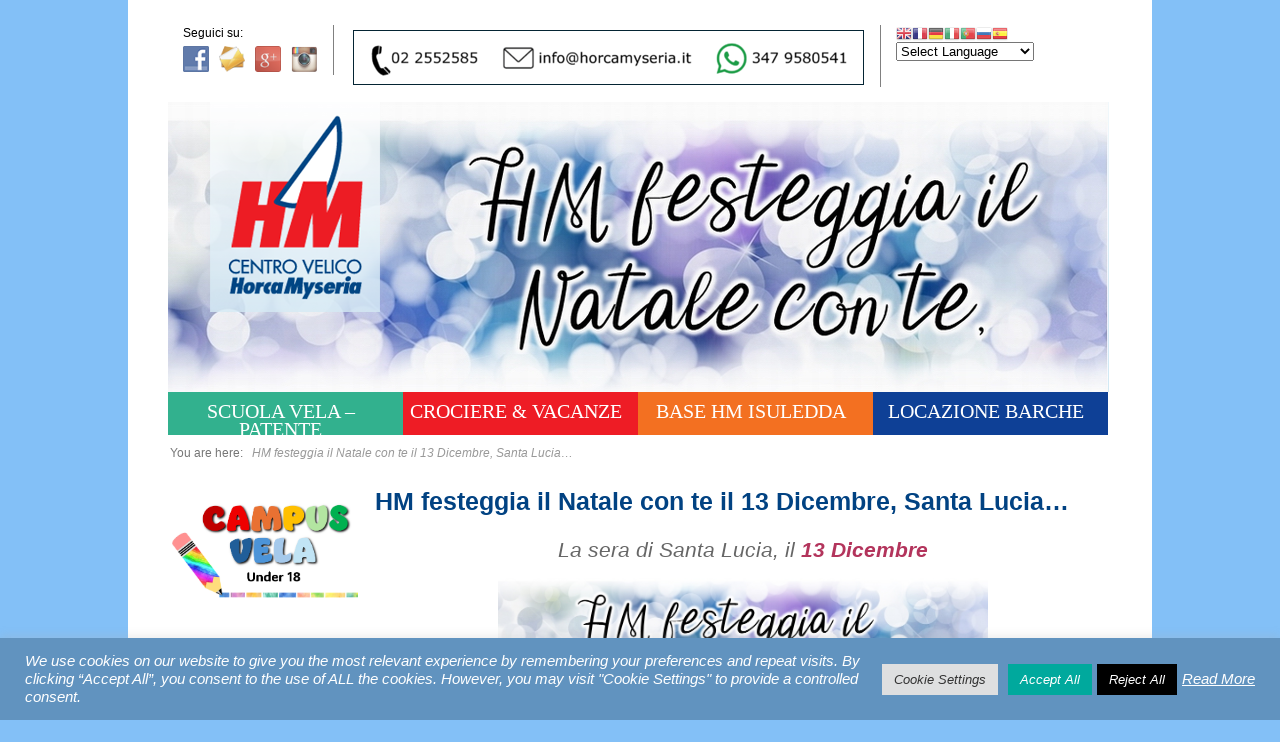

--- FILE ---
content_type: text/css
request_url: https://www.horcamyseria.it/wp-content/themes/hm/style.css
body_size: 8967
content:
/**
 * Theme Name: Horcamyseria
 * Description: An elegantly-designed parent theme with multiple nav menus, several sidebars, custom widgets, a smart breadcrumb trail, and per-post layouts/stylesheets.
 * Version: 0.2
 * Author: Cilscolors.com
 * Author URI: http://justintadlock.com
 * Tags: theme-options, threaded-comments, microformats, translation-ready, rtl-language-support, one-column, two-columns, three-columns, fixed-width
 * License: GNU General Public License v2.0
 * License URI: cilscolors.com
 *
 * Copyright (c) 2010 - 2011 cilscolors.com  All rights reserved.
 */

html,body,div,span,object,h1,h2,h3,h4,h5,h6,p,blockquote,pre,a,abbr,acronym,address,big,cite,code,del,dfn,em,img,ins,kbd,q,samp,small,strong,sub,sup,tt,var,dl,dt,dd,ol,ul,li,fieldset,form,label,legend,table,caption,tbody,tfoot,thead,tr,th,td{
margin:0;
padding:0;

outline:none;
font-size:100%;
background:transparent;
border:none;
text-decoration:none}

del{text-decoration: line-through;}

a{text-decoration:none;
color: #f92625;
}


a:hover{text-decoration:underline;}



b,i,hr,u,center,menu,layer,s,strike,font,xmp{
margin:0;
padding:0;
vertical-align:baseline;
outline:none;
font-size:100%;
font-weight:normal;
font-style:normal;
background:transparent;
border:none;
text-decoration:none}


body{
	background: #83c0f7;
	font:11px/16px Verdana, Arial, Helvetica, sans-serif, "Lucida Grande";
	color: #081e3c;
	margin:0;
}


h1,h2,h3,h4,h5,h6{font-style:normal;font-weight:normal;margin:0 0 25px 0}

h1{font-size:1.8em}
h2{font-size:1.7em}
h3{font-size:1.55em}
h4{font-size:1.4em}
h5{font-size:1.25em}
h6{font-size:1.1em}

p{margin-left: 0; margin-bottom: 15px; margin-right: 0; margin-top: 0;}ol,ul{list-style:none}
ul{list-style:disc;margin:0 0 25px 2.5em}
ol{list-style-type:decimal;margin:0 0 25px 3em}
ol ol{list-style:upper-roman}
ol ol ol{list-style:lower-roman}
ol ol ol ol{list-style:upper-alpha}
ol ol ol ol ol{list-style:lower-alpha}
ul ul,ol ol,ul ol,ol ul{margin-bottom:0}
blockquote{margin:0 25px;font-style:normal}
blockquote em,blockquote cite{font-style:italic}
blockquote,q{quotes:none}

object{margin-bottom:25px}
input,textarea{font-size:1em;font-family:Georgia,Times,"Times New Roman",serif;padding:3px}
:focus{outline:none}form label{cursor:pointer}
option{padding:1px 2px}



th,td{text-align:left}hr{margin-bottom:25px}
img.wp-smiley{max-height:12px;margin:0;padding:0;border:none}
.gallery{display:block;text-align:center;margin-bottom:25px !important}
.alignleft,.left{float:left;margin-right:20px}
.alignright,.right{float:right;margin-left:20px}
.aligncenter,.center{display:block;margin:0 auto 25px auto}.
alignnone,.block{clear:both;margin:0 0 25px 0}
.clear{clear:both}
img.alignleft,img.alignright{display:inline}
blockquote.alignleft,blockquote .alignright{width:33%}
.gallery{display:block;clear:both;overflow:hidden;margin:0 auto}
.gallery .gallery-row{display:block;clear:both;overflow:hidden;margin:0}
.gallery .gallery-item{overflow:hidden;float:left;margin:0;text-align:center;list-style:none;padding:0}
.gallery .gallery-item .gallery-icon img{max-width:89%;height:auto;padding:1%;margin:0 auto}
.gallery-caption{margin-left:0}




div.menu ul{margin:0;padding:0;list-style:none;line-height:1.0}
div.menu ul ul{position:absolute;top:-999em;width:10em}
div.menu ul ul li{width:100%}
div.menu li:hover{visibility:inherit}
div.menu li{float:left;position:relative}
div.menu a{display:block;position:relative}
div.menu li:hover ul,li.sfHover ul{left:0;top:2em;z-index:99}
div.menu li:hover li ul,li.sfHover li ul{top:-999em}
div.menu li li:hover ul,li li.sfHover ul{left:10em;top:0}
div.menu li li:hover li ul,li li.sfHover li ul{top:-999em}
div.menu li li li:hover ul,li li li.sfHover ul{left:10em;top:0}


a{
text-decoration:none;
color: #f92625;
}
a:hover{
text-decoration:underline;}

h1,h2,h3,h4,h5,h6{font-family:Arial,Verdana,sans-serif;color:#000;font-weight:bold}
h1{font-size:25px}
h2{font-size:23px}
h3{font-size:21px}
h4{font-size:19px}
h5{font-size:17px}
h6{font-size:15px}.

/* @group pagina contatti */

.table-contattaci .td-no-border{
	border: 0 none white;
}

.table-contattaci td{
	border: 0 none white;
}

.table-contattaci {
	border-style: none;
	border-width: 0;
}

.table-contattaci .dt-title {
	color: red;
	font-size: 22px;
	margin-bottom: 10px;
}
.table-contattaci dd { 
    display: block;
    margin-left: 0px;
    padding-left: 30px;
	margin-bottom: 0;
	padding-bottom: 13px;
}

.table-contattaci dl {
	margin-left: 10px;
}



.orari {
	background: url(http://www.horcamyseria.it/wp-content/uploads/orari-icon.png) no-repeat;
}
.via {
	background: url(http://www.horcamyseria.it/wp-content/uploads/indirizzo-icon.png) no-repeat;
}
.tel {
	background: url(http://www.horcamyseria.it/wp-content/uploads/telefono-icon.png) no-repeat;
}
.fax {
	background: url(http://www.horcamyseria.it/wp-content/uploads/fax-icon.png) no-repeat;
}
.mail-contact {
	background: url(http://www.horcamyseria.it/wp-content/uploads/mail-icon.png) no-repeat;
}

#table-contattaci dl {
    display: block;
    margin-top: 0;
    margin-bottom: 0;
    margin-left: 0;
    margin-right: 0;
}


/* @end */

/* @group pagina-crociere */

.spazio-titolo {
	height: 40px;padding-top:40px;
}

.collection-image { width: 100%; height: 300px;}
.row { width: 100%; height: 300px;}
.component-image { float: left; height: 150px;}

/* width: 33.3333%; */
.component-image-b { float: left; height: 150px; border: 2px solid white;}
.component-image img{max-height: 150px;}
.content-collection-info {position: relative; top:-145px; font-family: Verdana,Arial,Helvetica,sans-serif,"Lucida Grande"; font-size: 20px; color: white; padding-left: 15px; max-height: 150px;}
.component-image a{font-family: Verdana,Arial,Helvetica,sans-serif,"Lucida Grande"; font-size: 16px; color: withe;}
.component-image a:hover{text-decoration-colors: -moz-use-text-color; text-decoration-line: underline; text-decoration-style: solid;}
#parent {
    width: 10px;
    height: 10px;
    background-color: yellow;
}
#parent-1 {width: 20px;height: 20px;position: relative;top: -77px;left: 20px;}
#parent-2 {width: 20px;height: 20px;position: relative;top: -70px;left: 20px;}
#parent-3 {width: 20px;height: 20px;position: relative;top: -70px;left: 20px;}
#parent-4 {width: 20px;height: 20px;position: relative;top: -70px;left: 20px;}
#parent-5 {width: 20px;height: 20px;position: relative;top: -70px;left: 20px;}
#parent-6 {width: 20px;height: 20px;position: relative;top: -70px;left: 20px;}

#parent-1a {width: 20px;height: 20px;position: relative;top: -70px;left: 20px;}
#parent-2a {width: 20px;height: 20px;position: relative;top: -70px;left: 20px;}
#parent-3a {width: 20px;height: 20px;position: relative;top: -70px;left: 20px;}
#parent-4a {width: 20px;height: 20px;position: relative;top: -70px;left: 20px;}
#parent-5a {width: 20px;height: 20px;position: relative;top: -70px;left: 20px;}
#parent-6a {width: 20px;height: 20px;position: relative;top: -70px;left: 20px;}
/* @end */



hfeed h1,.hfeed h2,.hfeed h3,.hfeed h4,.hfeed h5,.hfeed h6{
padding-left:15px;color:#444;border-left:5px solid #d9d9d9}

.hfeed h1{
font:bold 18px/24px "Trebuchet MS", Arial, Helvetica, sans-serif;
	font-variant:small-caps;
	margin:0;
	padding:0px 0 0;}
	
.hfeed h2{
	font:bold 16px/18px Verdana, Arial, Helvetica, sans-serif, "Lucida Grande";
	margin:0;}

.hfeed h3{line-height:21px;border-color:#dfdfdf;padding-left:13px}
.hfeed h4{line-height:19px;border-color:#e1e1e1;padding-left:12px}
.hfeed h5{line-height:17px;border-color:#e3e3e3;padding-left:11px}
.hfeed h6{line-height:15px;border-color:#e5e5e5;padding-left:10px}

.hfeed {font-size: 10px; width: 735px;} 

.hfeed_home {font-size: 10px; width: 525px;} 

.hfeed_home h1{font-size: 12px; color: #003366; margin-bottom: 0;
} 

.hfeed_home p{margin-bottom: 10px;
} 

.hfeed_home .hentry{margin-bottom: 10px;}

.main-image{
	width: 941px;
	background:#fff url(library/images/bg-logo.gif) repeat-x bottom;
	overflow:hidden;
	position: relative;
	height: 290px;	
}


#main_image_inside{
	width: 941px;
	background:#fff url(library/images/hm_inside.jpg) repeat-x bottom;
	overflow:hidden;
	position: relative;
	height: 150px;	
	border-top:1px solid #d9d9d9;
}


.logo{
	display:block;
	margin:0 0 -268px 42px;
	text-indent:-9999px;
	overflow:hidden;
	position:relative;
	z-index:300;
}
.logo a{
	display:block;
	width:198px;
	height:268px;
	background:url(library/images/logo_210.png) no-repeat;
}

.logo_inside a{
	display:block;
	width:198px;
	height:268px;
	background:none;
}


hr{height:1px;background:#dfdfdf}

table{width: 98%;}
table{border-collapse:collapse;border-spacing:0;margin-bottom:25px; border:1px solid #e0e0e0;}

table caption{font:normal normal normal 13px/25px Arial,Verdana,sans-serif;color:#999}
table th{ background-color: #e7e7e7; padding: 4px; font:normal normal bold 13px/25px Arial,Verdana,sans-serif;border-top:1px solid #9E9E9E;border-bottom:1px solid #9E9E9E;border-right:1px solid #9E9E9E;text-align:left; border-left:1px solid #9E9E9E;}
td{padding:4px;color:#777;border-bottom:1px solid #e0e0e0;border-right:1px solid #e0e0e0; border-left:1px solid #e0e0e0;}

abbr{border-bottom:1px dotted #666}
.byline abbr,.entry-meta abbr,.comment-meta abbr{border:none}
acronym{font-size:.9em;text-transform:uppercase;color:#555;background:#fcfcfc;border-bottom:1px dotted #ddd}acronym:hover{color:#333;background:#f9f9f9;border-bottom:1px dotted #999}
ul{list-style:square}dl{margin:0 0 25px 25px}
dl dt{margin:0;font:normal normal bold 16px/25px Arial,Verdana,sans-serif}
dl dd{margin:0 0 5px 10px;padding:0;font-size:14px;color:#777}
blockquote,blockquote blockquote blockquote{overflow:hidden;margin:0 0 25px 0;padding:25px 25px 0 25px;font-size:15px;color:#666;background:#f9f9f9;border-left:5px solid #ddd}
blockquote blockquote{color:#666;background:#eee;border-left:5px solid #ccc}
code{padding:0 3px;color:#555;font:normal normal normal 13px/25px Arial,Verdana,sans-serif;background:#e6e6e6}
pre{padding:25px;color:#555;font:normal normal normal 13px/25px Arial,Verdana,sans-serif;background:#efefef;border:1px solid #dfdfdf}pre code{padding:0;background:transparent}input[type="text"]{display:block;width:300px}
input[type="submit"]:hover{cursor:pointer}textarea{display:block;width:98.5%}

.left,.alignleft{float:left;margin:0 25px 10px 0}
.right,.alignright{float:right;margin:0 0 10px 25px}
img.alignleft,img.alignright{margin-top:5px}
.center,.aligncenter{display:block;margin:0 auto 25px auto !important}
.block,.alignnone{display:block;margin:0 0 25px 0}
.clear{clear:both}
.hentry .thumbnail{ border-style: none; margin-left: 0px; margin-bottom: 10px; margin-right: 15px; margin-top: 0; float: left;width: 100px;height: 100px;padding: 0px;background:#f9f9f9;}
.sticky .thumbnail{background:#eee;border:1px solid #ccc}
.entry-content img{ border-style: none; height:auto;max-width:590px;}
.entry-content img{max-width:590px}

.entry-content img.imgfullsize{width:735px;height: 120px;}


.layout-1c .entry-content img{max-width:918px}

.layout-1c .entry-content img.imgfullsize{max-width:735px;}

.imgfullsize{max-width:735px;}

.layout-3c-l .entry-content img,.layout-3c-r .entry-content img,.layout-3c-c .entry-content img{max-width:490px}

.layout-3c-l .entry-content img,.layout-3c-r .entry-content img,.layout-3c-c .entry-content img.imgfullsize{max-width:735px;}

.wp-caption{max-width:590px}

.layout-1c .wp-caption{max-width:918px}

.layout-3c-l .wp-caption,.layout-3c-r .wp-caption,.layout-3c-c .wp-caption{max-width:490px}

.wp-caption img{max-width:574px}

.layout-1c .wp-caption img{max-width:902px}

.layout-3c-l .wp-caption img,.layout-3c-r .wp-caption img,.layout-3c-c .wp-caption img{max-width:474px}

img.wp-smiley{max-width:12px;padding:0;background:transparent;border:none}.wp-caption{overflow:hidden;padding:9px 4px;background:#f9f9f9;border:1px dotted #ccc;text-align:center}.wp-caption img{margin:0 0 5px 0;padding:2px;background:#eee;border:1px solid #bbb}

.wp-caption .wp-caption-text{margin:0 4px;font:normal normal normal 12px/12px Arial,Verdana,sans-serif;color:#888;text-align:right}.wp-caption a{border:none}.gallery{overflow:hidden;margin:0 !important}

.gallery br{display:block;line-height:0;height:0}
.gallery a{border:none}.gallery-item{overflow:hidden;margin:0 0 25px 0 !important}
.gallery-icon{overflow:hidden;margin:0}
.gallery img{max-width:89%;height:auto;margin:0 auto;padding:2px !important;border:1px solid #ddd !important}
.gallery-caption{margin:0;font:normal normal normal 12px/25px Arial,Verdana,sans-serif;color:#999}.singular-attachment .hentry .gallery-caption{display:none}body{padding-left: 0; padding-bottom: 25px; padding-right: 0; color:#111;}

#menu-primary{width:980px;margin:0 auto}
#menu-primary div.menu{float:left;width:978px;background:#fff;border-top:1px solid #dfdfdf;border-left:1px solid #dfdfdf;border-right:1px solid #dfdfdf}
#menu-primary li{background:#fff}
#menu-primary li a{padding:12px 25px;font:18px/18px Verdana, Arial, Helvetica, sans-serif, "Lucida Grande";}
#menu-primary li a:hover{text-decoration:underline}
#menu-primary li ul{border-top:1px solid #dfdfdf;border-right:1px solid #dfdfdf;border-color:#444}
#menu-primary li.current-menu-item a{color:#000}
#menu-primary li li.current-menu-item a{padding-left:20px;border-left:5px solid #777}
#menu-primary li:hover ul li a,#menu-primary li.sfHover ul li a,#menu-primary li.sfHover a{color:#9e9e9e;background:#252525}
#menu-primary li li a,#menu-primary li li.current-menu-item li a{font-size:11px;text-transform:uppercase;color:#9e9e9e;border-bottom:1px solid #dfdfdf;border-right:none;border-left:1px solid #dfdfdf;border-color:#444}
#menu-primary ul li a:hover,#menu-primary li ul li a:hover{color:#eee;background:#252525;text-decoration:underline}#menu-primary li ul{}#menu-primary li:hover ul,#menu-primary li.sfHover ul{top:37px}
#menu-primary li:hover li ul,#menu-primary li.sfHover li ul{top:-999em}
#menu-primary li li:hover ul,#menu-primary li li.sfHover ul{top:-1px;margin-left:0}

#header{ border-style: none; padding-left: 25px; padding-bottom: 0px; padding-right: 25px; overflow:hidden;clear:both;width: 945px;margin:0 auto;background:#fff;}

#header_inside{ border-style: none; padding-left: 25px; padding-bottom: 10px; padding-right: 25px; overflow:hidden;clear:both;width: 942px;margin:0 auto;background:#fff;}

#g-translate{width: 140px; height: 55px;border-left: solid thin gray;margin-right: 0px;padding-left: 10px;
	margin-left: 0px;
}

#branding{float:left;width:440px}
#site-title{font:normal normal bold 25px/25px Arial,Verdana,sans-serif;margin:0 0 10px 0;text-shadow:2px 2px 2px #ccc}
#site-title a{color:#000;border-bottom:none}
#site-title a:hover{text-decoration:underline}
#site-description{font:italic normal normal 13px/25px Georgia,Times,'Times New Roman',serif;margin:0;color:#999}


#sidebar-header{ margin-bottom: 10px; padding-left: 0px; padding-bottom: 0px; padding-right: 0px; padding-top: 25px; margin-left: 0px; overflow:hidden;float: none;width: 980px;height: 67px}
#sidebar-header .widget{float:left;}
#sidebar-header .Social_Widget{width: 150px; float:left; margin-right: 0px; border-right: thin solid gray;
	padding-left: 15px;
}
#sidebar-header .Social_Widget h3{margin-bottom: 5px; margin-right: 10px; float: none;font-size: 12px;font-weight: normal;}
#sidebar-header .widget_simpleimage{margin-left: 10px; margin-right: 15px;}
#sidebar-header .widget_simpleimage img{border-right: thin solid gray; padding-right: 10px;}
#simpleimage-4{margin-top: -5px;}

#sidebar-header .widget-GTranslate_widget .widget-wrap{
	top: 7px;
	padding-left: 10px;
	position: absolute;
}

#sidebar-header .simpleimage{
	 border-right: thin solid gray;
	width: 610px;
	height: 55px;
	padding-left: 0px;
}

#sidebar-header .widget_qtranslate{float:left;width:90px;border-right: thin solid gray;margin-right: 10px;}
#sidebar-header .widget_qtranslate ul {float:left;list-style: none;margin-right: 10px;margin-left: 0px;}
#sidebar-header .widget_qtranslate ul li {float:left;margin-right: 10px;height: 20px;}
#sidebar-header .widget_qtranslate ul li a{padding-left: 25px;color:#000000;font-size: 11px;font-weight: normal;}
#sidebar-header .widget_qtranslate ul li.active a{padding-left: 25px;color:#061431;font-size: 11px;font-weight: normal;}

#menu-secondary{margin-left: auto; margin-bottom: 10px; margin-right: auto; margin-top: 0px; width:980px;}
#menu-secondary div.wrap{margin-bottom: 10px; float:left;width: 980px;background:#fff;}
#menu-secondary div.menu{padding-left: 18px; float:left;}
#menu-secondary li{background:#fff}
/*modificato 20130803*/
#menu-secondary li a{padding: 10px 10px 3px 0;font:20px/18px "Trebuchet MS"; width: 225px;height: 30px;text-align: center;color:white;}
/*padding:10px 25px 5px 25px;width: 107px;*/
#menu-secondary li.scuola{background: #32B18E;}
#menu-secondary ul li.scuola a:hover,#menu-secondary li.scuola ul li a:hover{color:white;background: #b1d3d0;text-decoration: none;}
#menu-secondary li.scuola.current-menu-item a{color:white;background: #b1d3d0;border-bottom:3px solid #32B18E;padding: 8px 10px 4px 5px;}/*padding:8px 25px 4px 25px;*/


#menu-secondary li.incontri{background: #FF6600;}
#menu-secondary ul li.incontri a:hover,#menu-secondary li.scuola ul li a:hover{color:white;background: #f0a679;text-decoration: none;}
#menu-secondary li.incontri.current-menu-item a{color:white;background: #f0a679;border-bottom:3px solid #FF6600;padding: 8px 10px 4px 5px;}/*padding:8px 25px 4px 25px;*/


#menu-secondary li.regate{background: #ED1C24;}
#menu-secondary ul li.regate a:hover,#menu-secondary li.scuola ul li a:hover{background-color: #ff888d; color:white;text-decoration: none;}
#menu-secondary li.regate.current-menu-item a{color:white;background: #f0997c;border-bottom:3px solid #ED1C24;padding: 8px 10px 4px 5px;}/*padding:8px 25px 4px 25px;*/


#menu-secondary li.vacanze{background: #ee1c25;}
#menu-secondary ul li.vacanze a:hover,#menu-secondary li.scuola ul li a:hover{color:white;background: #ff888d;text-decoration: none;}
#menu-secondary li.vacanze.current-menu-item a{color:white;background: #ff888d;border-bottom:3px solid #ee1c25;padding: 8px 10px 4px 5px;}/*padding:8px 25px 4px 25px;*/


#menu-secondary li.noleggio{background: #0e4096;}
#menu-secondary ul li.noleggio a:hover,#menu-secondary li.scuola ul li a:hover{color:white;background: #2a60bc;text-decoration: none;}
#menu-secondary li.noleggio.current-menu-item a{color:white;background: #2a60bc;border-bottom:3px solid  #1A0155;padding: 8px 10px 4px 5px;}/*padding:8px 25px 4px 25px;*/


#menu-secondary li.nonsolovela{background: #000000;}/*background: #f0a600;*/
#menu-secondary li.nonsolovela sup{font-size: 10px;}
#menu-secondary ul li.nonsolovela a:hover,#menu-secondary li.scuola ul li a:hover{color:white;background: gray;text-decoration: none;}/*background: #f8c655;*/
#menu-secondary li.nonsolovela.current-menu-item a{color:white;background: gray;border-bottom: 3px solid black;padding: 8px 10px 4px 5px;}/*background: #f0a679;border-bottom:3px solid #FF6600;padding:8px 25px 4px 25px;*/
#menu-secondary li.nonsolovela.current-menu-item sup{
	font-size: 10px;
}

#menu-secondary li a:hover{text-decoration:underline}
#menu-secondary li ul{border-top:1px solid #dfdfdf;border-right:1px solid #dfdfdf;border-color:#444}
#menu-secondary li.current-menu-item a{color:#000}
#menu-secondary li li.current-menu-item a{padding-left:20px;border-left:5px solid #777}
#menu-secondary li:hover ul li a,#menu-secondary li.sfHover ul li a,#menu-secondary li.sfHover a{color:#9e9e9e;background:#252525}
#menu-secondary li li a,#menu-secondary li li.current-menu-item li a{font-size:11px;text-transform:uppercase;color:#9e9e9e;border-bottom:1px solid #dfdfdf;border-right:none;border-left:1px solid #dfdfdf;border-color:#444}
#menu-secondary ul li a:hover,#menu-secondary li ul li a:hover{color:white;background:#061431;text-decoration: none;}

#menu-secondary li ul{}#menu-secondary li:hover ul,#menu-secondary li.sfHover ul{top:37px}
#menu-secondary li:hover li ul,#menu-secondary li.sfHover li ul{top:-999em}
#menu-secondary li li:hover ul,#menu-secondary li li.sfHover ul{top:-1px;margin-left:0}
.menu-container div.search{float:right;width:270px;margin-right:25px}
.menu-container .search-form input[type="text"]{width:99%;margin-top:5px;padding:5px 0;text-indent:15px;font-style:italic;font-size:12px;color:#aaa;border:1px solid #dfdfdf;border-top-color:#eee;border-left-color:#eee}
.menu-container .search-form input[type="text"]:focus{color:#999;background:#fefefe;border-color:#cfcfcf;border-top-color:#e9e9e9;border-left-color:#e9e9e9}
.menu-container .search-form input[type="submit"]{display:none}



#main{ margin-left: auto; margin-bottom: 30px; margin-right: auto; margin-top: 0; border-left-style: none; border-bottom-style: none; border-right-style: none; border-top-style: none; clear:both;overflow:hidden;width: 940px;background:#fff;}

.breadcrumbs{font-size: 12px;color:#999;margin-bottom: 25px}
.breadcrumbs a{color: #f51e16; border-bottom:1px dotted #aaa}
.breadcrumbs a:hover{color:#000;border-bottom:1px dotted #333;text-decoration:none}
.breadcrumbs .trail-before{display:inline-block;margin-right:6px;color:#777}
.breadcrumbs .trail-end{font-style:italic}
.breadcrumbs .sep{display:inline-block;margin:0 3px;color:#ccc}

#content{font-size: 11px;}.hentry{margin-left: 0; margin-bottom: 15px; margin-right: 0; margin-top: 0; overflow:hidden; color:#444; font-size: 12px;line-height: 19px;}

.singular .hentry{margin:0}
.sticky{margin:0 0 50px 0;padding:25px 25px 0 25px;background:#f9f9f9;border-left:5px solid #ddd}
.hentry .entry-title{margin-left: 0; margin-bottom: 0px; margin-right: 0; margin-top: 0; color: #0d1b47;padding:0;font: bold 18px/25px Arial,Verdana,sans-serif;border:none}
.hentry{border-bottom-style: none;}
.singular .entry-title{font-size:25px;line-height:30px; margin-bottom: 20px;}
/*da Andrea per post*/
.hfeed .entry-title{font-size:25px;}
/*da Andrea per post - fine*/
.singular-page .entry-title,.singular-attachment .entry-title{margin-bottom:25px; color:#004583;}
.entry-title a{color: #014282; border-bottom:none}
.entry-title a:hover{text-decoration:underline}
.byline{color: #ff0510; margin:0 0 10px 0;font-size:11px;}
.byline a{color:#777;border-bottom:1px dotted #ccc}
.byline a:hover{color:#000;border-bottom:1px dotted #333;text-decoration:none}
.singular .byline{margin:0 0 25px 0}
.entry-summary p{margin:0 0 10px 0}
.entry-meta{clear:both;margin:0 0 25px 0;font-size:11px;color:red;}
.entry-meta a{color:#777;border-bottom:1px dotted #ccc}
.entry-meta a:hover{color:#000;border-bottom:1px dotted #333;text-decoration:none}
.loop-meta{overflow:hidden;margin:0 0 25px 0;font-size:14px;color:#777}
.loop-description{overflow:hidden;font-style:italic}.loop-description em{font-style:normal}.loop-title{font:normal normal bold 25px/25px Arial,Verdana,sans-serif;text-shadow:1px 1px 1px #ccc}.loop-meta .avatar{float:left;width:51px;height:51px;margin:0 25px 10px 0;padding:2px;background:#f9f9f9;border:1px solid #ddd}.singular .loop-nav{font-size: 10px;color:#666}.singular .loop-nav a{font-style:italic}.page-links{clear:both;font:normal normal bold 13px/13px Arial,Verdana,sans-serif;color:#333}.entry-summary .page-links{clear:none;font:normal normal normal 14px/14px Georgia,Times,'Times New Roman',serif;color:#999}.page-links a{display:inline-block;padding:8px 11px;margin:0 5px 0 5px;color:#aaa;border:1px solid #dfdfdf}.entry-summary .page-links a{margin:0 2px 0 2px;padding:4px 7px;font:normal normal bold 11px/11px Arial,Verdana,sans-serif;border-color:#e9e9e9}

.page-links a:hover{color:#eee;background:#252525;text-decoration:underline}
.comment-navigation{margin-bottom:25px}
.pagination .page-numbers,.comment-navigation .page-numbers{display:inline-block;padding:8px 11px;margin:0 10px 0 0;font:normal normal bold 12px/12px Arial,Verdana,sans-serif;color:#333;margin-bottom: 10px;}
.pagination a.page-numbers,.comment-navigation a.page-numbers{color:#aaa}
.pagination a:hover,.comment-navigation a:hover{color:gray;background:#252525;text-decoration:underline}
.pagination .current,.comment-navigation .current{font-weight:bold}


#sidebar-after-singular{overflow:hidden;margin:0 0 25px 0;padding:25px 25px 0 25px;font-size:14px;color:#444;background:#f9f9f9;border-left:5px solid #ddd}

#sidebar-after-singular .widget-title{font-size:15px;line-height:15px}
#sidebar-after-singular .widget ul{list-style:square}
#sidebar-after-singular .widget ul li a{color:#555;border-bottom:1px dotted #bbb}
#sidebar-after-singular .widget ul li a:hover{color:#000;border-bottom:1px dotted #333;text-decoration:none}

#sidebar-primary {font-size:12px;text-decoration: none;}
#sidebar-primary h3 {visibility: hidden;height: 0px;margin: 0px;}

.menu-item-55085{
	height:67px;
	width: 175px;
	background: #ffffff url(https://www.horcamyseria.it/wp-content/uploads/fondo-menu-laterale-news_def7.jpg) no-repeat;
	font-size: 16px;
}

.menu-item-54734{
	height:36px;
	width: 175px;
	background: black url(https://www.horcamyseria.it/wp-content/uploads/fondo-menu-laterale-velaytangodef2020.jpg) no-repeat;
	font-size: 14px;
}

.menu-item-54740{
	height:36px;
	width: 175px;
	background: #FF6600 url(https://www.horcamyseria.it/wp-content/uploads/fondo-menu-laterale-villaggio-1.jpg) no-repeat;

	font-size: 14px;
}

.menu-item-99127{
	height:88px;
	width: 175px;
	background: #ffffff url(https://www.horcamyseria.it/wp-content/uploads/bollo-newsletter-def-e1744624970843.png) no-repeat;
	
	font-size: 14px;
}

.menu-item-98889{
	height:36px;
	width: 175px;
	background: #000066 url(https://www.horcamyseria.it/wp-content/uploads/fondo-menu-laterale-viaggi.jpg) no-repeat;

	font-size: 14px;
}

#menu_laterale {background: #FFFFFF; }
#menu_laterale ul {margin: 0px;}
#menu_laterale ul li {border-bottom:1px solid gray; padding: 4px 7px;color:white;}
#menu_laterale ul li a {color:#061431;text-decoration: none; font-family: Trebuchet MS; font-size: 13px;}

#sidebar-secondary{font-size:14px;color:#444;border:1px solid #dfdfdf}
#sidebar-primary .widget-title,#sidebar-secondary .widget-title{font-size:15px}
#sidebar-primary .widget ul{list-style:square}
#sidebar-primary .widget ul li a:hover{color:gray;}
#sidebar-primary .widget ul li a:hover{color:red;text-decoration:none}

#sidebar-secondary .simpleimage {
	border-top: thin solid silver;
	border-bottom: thin solid silver;
	padding-bottom: 10px;
	padding-top: 10px;
}

#sidebar-secondary .widget ul{list-style:square}#sidebar-secondary .widget ul li a{color:#777;border-bottom:1px dotted #bbb}#sidebar-secondary .widget ul li a:hover{color:#000;border-bottom:1px dotted #333;text-decoration:none}.widget .search-form{overflow:hidden;margin:0 0 25px 0}.widget .search-form label{font:normal normal normal 12px/25px Arial,Verdana,sans-serif;color:#999}.widget .search-form input[type="text"]{width:80%;padding:5px 0;text-indent:10px;font-style:italic;font-size:13px;color:#999;margin-left: 5px;}.widget .search-form input[type="submit"]{display: none;}.comment-list,.comment-list ol{list-style:none;margin:0 0 25px 0;border-top:1px solid #dfdfdf}.comment-list li{padding:25px 25px 0 25px;border:1px solid #dfdfdf;border-top:none}.comment-list .avatar{float:left;width:40px;height:40px;margin:0 15px 10px 0;padding:2px;border:1px solid #eee}.comment-meta{margin:0 0 25px 0;font-size:14px;color:#999}.comment-meta .comment-author cite{font-family:Arial,Verdana,sans-serif;font-style:normal;font-weight:bold;color:#858585}.comment-meta a{font-style:normal;color:#666;border-bottom:1px dotted #ccc}.comment-meta a:hover{color:#000;border-bottom:1px dotted #333;text-decoration:none}.comment-text{color:#555}.comments-closed{padding:10px 25px;font-size:14px;color:#666;background:#f9f9f9;border-left:5px solid #ddd}#respond{overflow:hidden}.comment-list #respond{margin-top:25px}#respond .log-in-out{font-size:15px;color:#777}#respond .log-in-out a{font-style:italic}#reply-title small a{font:italic normal normal 14px/25px Georgia,Times,'Times New Roman',serif}#respond label{font:normal normal normal 13px/25px Arial,Verdana,sans-serif;color:#bbb}#respond p.req label{color:#888}#respond span.required{font-size:16px;font-weight:bold;color:#000}#respond #submit{float:right;margin-bottom:25px}

#sidebar-subsidiary{
	overflow:hidden;width: 967px;margin:0 auto;padding:25px 0 0 25px;background: #061431;
	font:12px/16px "Trebuchet MS", Arial, Helvetica, sans-serif;
	border-bottom:1px solid #dfdfdf;
	color:white;}
#sidebar-subsidiary .widget{float:left;width:217px;margin:0 20px 0 0;font-size:14px;}
#sidebar-subsidiary .widget-title{font-size:15px}
#sidebar-subsidiary .widget ul{list-style:square}
#sidebar-subsidiary .widget ul li a{color:white;border-bottom:1px dotted #bbb}
#sidebar-subsidiary .widget ul li a:hover{color:#000;border-bottom:1px dotted #333;text-decoration:none}

#menu-subsidiary{width:940px;margin:0 auto; }
#menu-subsidiary div.menu{float:left;width:1024px;background:#061431;margin-left:-42px;}
#menu-subsidiary li a{padding:10px 25px;color: white;border-right:1px solid #dfdfdf;}
#menu-subsidiary li.current-menu-item a{color:silver;}
#menu-subsidiary li a:hover{color:gray;text-decoration:underline}

#contatti {
	background-color: white;
	width: 1004px;
	height: 60px;
	margin-left: auto;
	margin-right: auto;
	padding-left: 20px;
	padding-top: 10px;
}

#contatti span.title-blu{
	font-weight: bold;
	color: #061431;
}

#contatti span.title{
	font-weight: bold;
	color: gray;
}

#contatti p{
	padding-top: 30px;
}

#footer{overflow:hidden;clear:both;width: 974px;margin:0 auto;padding:25px 15px 0 35px;font-size:11px;background:#061431;height: 170px;}
#footer a{color:#555;text-decoration:underline;}
#footer a:hover{color:#000;border-bottom:1px dotted #333;text-decoration:none}
#ragionesociale .rsociale{float:left;width:100%;
	color: #000000;
}
#ragionesociale{float:left;width:1028px;background: #83C0F7;
	padding-top: 10px;
}
#ragionesociale .copyright{float:left;width:50%;color: #000000;}
#ragionesociale .credit{float:right;width:50%;text-align:right;color: #000000;}

#footer .store_image{float: left;width:100px;margin-right: 25px;height: 90px;margin-top: 18px;}
#footer .store{float: left;color:white;width:225px;padding-top: 18px;}
#footer .store h5{color:#615849;margin-bottom: 0px;}
#footer .store h3{color:#2e2a21;margin-bottom: 0px;}
#footer .store h1{color:#615849;margin-bottom: 0px;}
#footer .store a{color: red;}
#footer .carousel{float:left;width:600px;color: white;}

.layout-1c #content{width:928px}.layout-2c-l #content,.layout-default #content{float:left;width:600px}.layout-2c-l #sidebar-primary,.layout-default #sidebar-primary{float:right;width:270px}.layout-2c-l #sidebar-secondary,.layout-default #sidebar-secondary{clear:right;float:right;width:220px;padding:25px 25px 0 25px}.layout-2c-r #content{float:right;width:600px}.layout-2c-r #sidebar-primary{float:left;width:270px}.layout-2c-r #sidebar-secondary{float:left;clear:left;width:220px;padding:25px 25px 0 25px}.layout-3c-l #content{float:left;width:500px}.layout-3c-l #sidebar-primary,.layout-3c-l #sidebar-secondary{clear:none;float:left;width:189px;margin-left:25px}.layout-3c-l #sidebar-secondary{padding:0;border:none}

.layout-3c-r #content{float:right;width:500px}
.layout-3c-r #sidebar-primary,.layout-3c-r #sidebar-secondary{clear:none;float:left;width:189px;margin-right:25px}
.layout-3c-r #sidebar-secondary{padding:0;border:none}.layout-3c-c #content{float:left;margin-left:205px;width:500px}

.layout-3c-c #sidebar-primary{float:left;margin-left:-706px;width:189px}
.layout-3c-c #sidebar-secondary{clear:none;float:right;width:182px;padding:0;border:none}

#container{background: white; margin: 0 auto;width:1024px;}

.appuntamenti{height: 60px; width: 525px;margin: 10px 0px;}
.appuntamenti img{width: 525px;}

#slider_0{height: 250px;float: none; width: 178px;margin-top: 1px;margin-bottom: 31px;}
ul#carousel_1{height: 150px;}

#testo_introduttivo{width: 400px;float: left;margin-bottom: 30px;text-align: justify;min-height: 300px;}

/* inizioVacanze */

#titolo.vacanze{width: 500px;float: left;font-size: 120%;color: #80a3bf;font-weight: bold;padding-bottom: 5px;}
#sottotitolo.vacanze{width: 400px;float: left;font-size: 120%;color: #003366;font-weight: bold;padding-bottom: 5px;}
#sottosottotitolo.vacanze{width: 400px;float: left;font-size: 120%;color: #ED1C24;font-weight: bold;padding-bottom: 5px;}

#cartina-400{float: left; background: #FFF; margin: 0 auto;height: 100%; width: 390px;}
#cartina-329{float: right; background: #FFF; margin-bottom: 0px;margin-top: 10px;width: 315px;}
#cartina-329 img{margin-bottom: 20px;}

#testo_barca{width: 350px;float: left;}

#tabella.vacanze{ float: left;width: 100%;}
#tabella.vacanze img.size-full{ padding-top: 5px;}
#mappa{border: none; width: 329px; height: 150px;float: right;margin-bottom: 10px;}
#gallery{width: 344px;float: left;margin-bottom: 10px;}
#gallery ul{width: 347px;list-style: none;}
#gallery ul li{width: 61px;height:61px;float: left;}
#gallery ul li img{border: none;}

#testo_info.vacanze{float: left;margin-bottom: 20px;width: 730px;}
#fotos_barca.vacanze img{float: left;margin-bottom: 20px;width: 300px;padding-left: 20px;background: none;}

.hfeed_vacanze{width: 748px;}

.hfeed_vacanze h3{
	color: gray;
	padding-left: 20px;
	margin-bottom: 15px;
	background: url(http://www.horcamyseria.it/wp-content/uploads/barca_loghino_20px.jpg) no-repeat;
}

/* viaggi dell'Horca*/

#viaggihorca {
	background-color: orange;
}

/* fine  viaggi dell'Horca */


/* th tabella vacanze */

#perimetro{width: 240px;}
#durata{width: 80px;}
#imbarco-sbarco{width: 200px;}
#periodo{width: 228px;}

.hfeed_scuole{width: 748px;}

.hentry.category-news{border-bottom:1px solid #dfdfdf;font-size: 10px; line-height: 1.6;}
.hentry.category-news h3{font-size: 13px; line-height: 1.5;color:red;margin-bottom: 2px;font-weight: 600;}

.widget{margin-bottom: 15px;}
#home_istruzione{width: 190px; height: 182px;line-height: 1;font-weight: bold;line-height: 24px;border-bottom: solid thin silver;padding: 0px;margin-bottom: 20px;}
.home_istruzione_testo{width: 169px; height: 180px;position: relative; top:-178px;padding-left: 10px;}
#home_istruzione h2 {margin-bottom: 0px;font-size: 19px;}
#home_istruzione h2 a{color:#061530;margin-bottom: 0px;}
#home_istruzione h2 a:hover{text-decoration: none;}
#home_istruzione h4 {color:red;margin-bottom: 0px;font-size: 19px;}
#home_istruzione h4 {text-decoration: none;}
#home_istruzione span {text-decoration: none;}
#home_istruzione h5 {margin-bottom: 0px;font-size: 14px;line-height: 22px;}

#home_vacanze-in-villaggio{width: 190px; height: 93px;line-height: 1;font-weight: bold;line-height: 24px;}

#home_aziende{width: 190px; height: 178px;line-height: 1;font-weight: bold;line-height: 24px;border-bottom: solid thin silver;padding: 5px; /*background:#fff url(http://www.horcamyseria.it/wp-content/uploads/aziende2.jpg)0 0; */padding: 0px;font-size: 12px;}
.home_aziende_testo{width: 169px; height: 180px;position: relative; top:-190px;padding-left: 10px;}
#home_aziende h2 {margin-bottom: 0px;font-size: 22px;}
#home_aziende h2 a{color:#061530;margin-bottom: 0px;}
#home_aziende h2 a:hover{text-decoration: none;}
#home_aziende h4 {color:red;margin-bottom: 0px;font-size: 24px;}
#home_aziende h4 {text-decoration: none;}
#home_aziende h5 {margin-bottom: 0px;font-size: 14px;line-height: 16px;}

#home_news{width: 190px; height: 135px;line-height: 1;font-weight: bold;line-height: 24px;border-bottom: solid thin silver;padding: 5px; padding: 0px;font-size: 12px;}
.home_news_testo{width: 169px; height: 100px;position: relative; top:-130px;padding-left: 10px;}
#home_news h2 {margin-bottom: 0px;font-size: 24px;}
#home_news h2 a{color:#061530;margin-bottom: 0px;}
#home_news h2 a:hover{text-decoration: none;}
#home_news h4 {color:red;margin-bottom: 0px;font-size: 24px;}
#home_news h4 {text-decoration: none;}
#home_news h5 {margin-bottom: 0px;font-size: 14px;line-height: 16px;}

#home_sponsor{width: 169px; height: 62px;line-height: 1;line-height: 22px;border-top: solid thin silver;padding: 5px;padding-top:5px;font-size: 12px;padding-left: 0px;margin-top: 25px;font-weight: normal;padding-bottom: 5px;}
#home_sponsor_img{width: 189px; height: 90px;background:#fff url(library/images/concessionaria.jpg)0 0 no-repeat;margin-bottom: 25px;}
#home_sponsor h2 {margin-bottom: 0px;font-size: 20px;font-weight: normal;color:#C9B698;}
#home_sponsor h2 a{color:#061530;margin-bottom: 0px;color:#998465;}
#home_sponsor h2 a:hover{text-decoration: none;}

#home_tessera{width: 189px; height: 130px;line-height: 1;font-weight: bold;line-height: 20px;border-bottom: solid thin silver; }
#home_tessera h2 {margin-bottom: 0px;font-size: 20px;}
#home_tessera h2 a{color:#061530;margin-bottom: 0px;}
#home_tessera h2 a:hover{text-decoration: none;}
#home_tessera_testo{width: 186px; height: 42px;line-height: 1;font-weight: bold;line-height: 20px; padding-top: 5px;border-top: solid thin silver; }
#home_tessera_testo h2 {margin-bottom: 0px;font-size: 20px;}
#home_tessera_testo h2 a{color:#061530;margin-bottom: 0px;color: red;}

#home_base{width: 158px; height: 135px;line-height: 1;font-weight: bold;line-height: 20px; padding: 0px; border-bottom: solid thin silver;}
#home_base_titolo{width: 178px; height: 90px;line-height: 2;font-weight: bold;line-height: 20px;color:red;border-top: solid thin silver;padding-top: 5px;padding-left: 5px;}
#home_base_titolo .logo_widget{width: 158px; height: 30px;}
#home_base_titolo h2 {margin-bottom: 0px;font-size: 18px;}
#home_base_titolo h2 a{color:#061530;margin-bottom: 0px;padding-left: 5px;}
#home_base_titolo h2 a:hover{text-decoration: none;}
#home_base_testo{width: 169px; height: 50px;line-height: 1;font-weight: bold;line-height: 20px; padding-top: 5px;}
#home_base_testo h2 {margin-bottom: 0px;font-size: 20px;}
#home_base_testo h2 a{color:#061530;margin-bottom: 0px;color: red;}


#home_sunsail{width: 190px; height: 131px;line-height: 1;font-weight: bold;line-height: 24px; /*background:#fff url(library/images/aziende.jpg)0 0; */padding: 0px;font-size: 12px;border-top: solid thin silver;margin-bottom: 20px;}
.home_sunsail_testo{width: 169px; height: 180px;position: relative; top:0px;padding-left: 2px;padding-top: 10px;}
#home_sunsail h2 {margin-bottom: 0px;font-size: 24px;}
#home_sunsail h2 a{color:#061530;margin-bottom: 0px;}
#home_sunsail h4 {color:red;margin-bottom: 0px;font-size: 24px;}




#tabella_barche {
	float:left;
}

#sottosottotitolo{float:left;width:400px;margin-bottom:10px;}

#testo_operativo{float:left;width:400px;}

#testo_condizioni{float:left; width:400px;margin-bottom:20px;}

#testo_riduzioni{float:left; width:730px;margin-bottom:20px;
	border-bottom: 1pt solid #a2a2a2;
}

#testo_sotto_tabella{float:left; width:730px;margin-bottom:20px;
	border-bottom: 1pt solid #a2a2a2;
}

#testo_riduzioni h1{color: red;}

#testo_riduzioni h3{color: red;}
#testo_riduzioni h5{color: red;
	margin-bottom: 5px;
}


#lista_pdf {
	float:left; width:400px;margin-bottom:20px;
	border-bottom: 1pt solid #a2a2a2;
}

#lista_pdf ul {
	margin-left:0px;
}

#lista_pdf a {
  padding: 5px 5px 5px 20px;
	float:left;
	background: url(/wp-content/uploads/acrobat.gif) no-repeat;
}

#bg td a{text-decoration:none;color: #f92625;}
#bg td a:hover{text-decoration:underline;}

/* catalogo-7x7 */
#7x7 p a .7x7_titolo{
    -moz-text-blink: none;
    -moz-text-decoration-color: -moz-use-text-color;
    -moz-text-decoration-line: none;
    -moz-text-decoration-style: solid;
    color: #007DC5;
    font-family: Verdana,Arial,Helvetica,sans-serif;
    font-size: medium;
    font-style: normal;
    font-weight: bold;
    line-height: normal;
}

#7x7 span .7x7_localita {
    -moz-text-blink: none;
    -moz-text-decoration-color: -moz-use-text-color;
    -moz-text-decoration-line: none;
    -moz-text-decoration-style: solid;
    color: red;
    font-size: medium;
    font-style: normal;
    font-weight: bold;
    line-height: normal;
}
#testo_vacanze{
	font-size: 95%;
}
#testo_vacanze h4{
	color: red;
	margin: 0 0;
}
#testo_vacanze h5{
	color: red;
	margin: 0 0;
}
#testo_vacanze h6{
	color: red;
	margin: 0 0;
}

#LikePluginPagelet{visibility: hidden;}
ul#store_page{margin-left: 0px;}
#store_page li{list-style: none;}
#store_page li a{font-size: 12px;font-weight: 600; }
ul#store_page_listItem{list-style: none; margin: 0px;}
ul#store_page_listItem li{width: 145px; float: left;}
ul#store_page_listItem li a{font-size: 12px;font-weight: 600;}
#store_page_datiTecnici{}
#post-33284 h1{color:red;font-weight: bold;margin-bottom: 3px;font-size: 33px;}
#post-33284 h1 a{font-weight: bold; color:red;text-decoration: none;}
h3.store-subtitle{color:red;padding: 0px;font-size: 15px;}


#comments{display: none;}

#store_page_listItem > li {
	padding: 2px;
}


#dfcg-outer-wrapper {
	width: 525px;
	height: 250px;
}

#menu-item-79007 {
	background: #FF6600 !important;
}

/** 
 * Alice @09/06/2020
 * Menu VACANZE IN VILLAGGIO
 */
#menu-secondary #menu-item-79007 {background: #FF6600;}
#menu-secondary ul #menu-item-79007 a:hover {color:white;background: #f0a679;text-decoration: none;}
#menu-secondary #menu-item-79007.current-menu-item a{color:white;background: #f0a679;border-bottom:3px solid  #1A0155;padding: 8px 10px 4px 5px;}




/** 
 * Alice @13/07/2020
 * Menu Viaggi "on the road"
 */

.menu-item-79124{
	height:36px;
	width: 175px;
	background: #296199 url(https://www.horcamyseria.it/wp-content/uploads/fondo-menu-laterale-viaggi.jpg) no-repeat;

	font-size: 14px;
}



/** 



 * Alice @03/09/2020
 * Menu VELA Y TANGO
 */
#menu-secondary #menu-item-79923 {background: #333132;}
#menu-secondary ul #menu-item-79923 a:hover {color:white;background: #6d6e71;text-decoration: none;}
#menu-secondary #menu-item-79923.current-menu-item a{color:white; background: #6d6e71;border-bottom:3px solid  #000000;padding: 8px 10px 4px 5px;}



/** 



 * Alice @13/04/2021
 * Menu BASE ISULEDDA
 */
#menu-secondary #menu-item-82028 {background: #f37021;}
#menu-secondary ul #menu-item-82028 a:hover {color:white;background: #f7941e;text-decoration: none;}
#menu-secondary #menu-item-82028.current-menu-item a{color:white; background: #6d6e71;border-bottom:3px solid  #000000;padding: 8px 10px 4px 5px;}



/** 



/** 
 * Alice @25/06/2021
 * Menu Foresta Treedom
 */

.menu-item-82619{
	height:80px;
	width: 175px;
	background: #85b973 url(https://www.horcamyseria.it/wp-content/uploads/menù-treedom-def-bassa.png) no-repeat;

	font-size: 14px;
}



/** 




--- FILE ---
content_type: application/javascript
request_url: https://www.horcamyseria.it/wp-content/themes/hm/library/js/new_manual_carousel.js?ver=1.1
body_size: 433
content:
jQuery(function($) {

	$next = 1;			// fixed, please do not modfy;
	$current = 0;		// fixed, please do not modfy;
	$interval = 3000;	// You can set single picture show time;
	$fadeTime = 800;	// You can set fadeing-transition time;
	$imgNum = $("img", ".new_manual_carousel").length;		// How many pictures do you have

	$(document).ready(function(){
		//console.log('new_manual_carousel');
		$('.new_manual_carousel img').css('top', '0').css('left', 0).css('position', 'absolute').slice(1).hide();
		if($imgNum > 1) {
			nextFadeIn();	
		}
	});

	function nextFadeIn(){
		//make image fade in and fade out at one time, without splash vsual;
		$('.new_manual_carousel img').eq($next).delay($interval).hide().fadeIn($fadeTime, nextFadeIn)
		.end().eq($current).delay($interval).fadeOut($fadeTime);
		    
		// if You have 5 images, then (eq) range is 0~4 
		// so we should reset to 0 when value > 4; 
		if($next < $imgNum-1){ $next++; } else { $next = 0;}
		if($current < $imgNum-1){ $current++; } else { $current =0; }
	};

});
